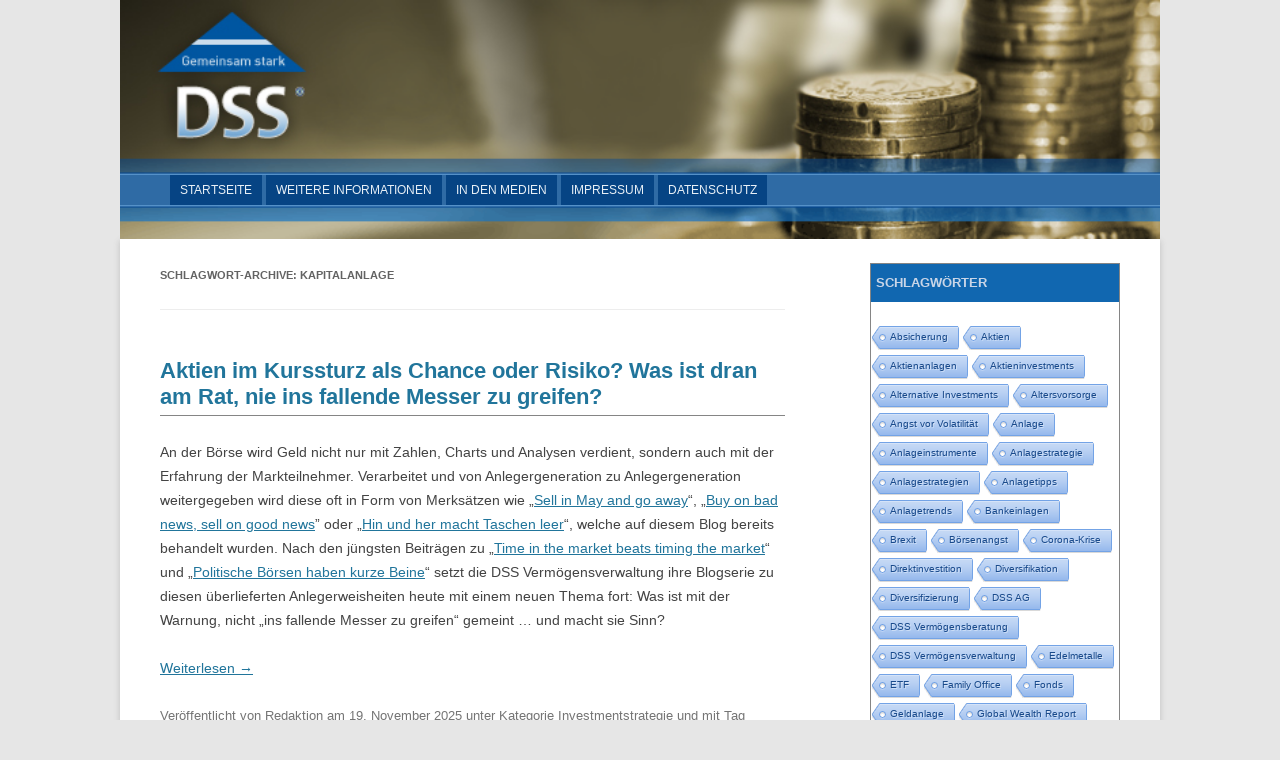

--- FILE ---
content_type: text/html; charset=UTF-8
request_url: https://www.dssvermoegensverwaltung.net/tag/kapitalanlage/
body_size: 13232
content:
<!DOCTYPE html>
<!--[if IE 7]>
<html class="ie ie7" lang="de">
<![endif]-->
<!--[if IE 8]>
<html class="ie ie8" lang="de">
<![endif]-->
<!--[if !(IE 7) & !(IE 8)]><!-->
<html lang="de">
<!--<![endif]-->
<head>
<meta charset="UTF-8" />
<meta name="viewport" content="width=device-width" />
<title>Kapitalanlage Archive - DSS Vermögensverwaltung AG</title>
<link rel="profile" href="http://gmpg.org/xfn/11" />
<link rel="pingback" href="https://www.dssvermoegensverwaltung.net/xmlrpc.php" />
<!--[if lt IE 9]>
<script src="https://www.dssvermoegensverwaltung.net/wp-content/themes/DSS_AG/js/html5.js" type="text/javascript"></script>
<![endif]-->
<meta name='robots' content='index, follow, max-image-preview:large, max-snippet:-1, max-video-preview:-1' />
<!-- Simple DNS Prefetch -->
<meta http-equiv="x-dns-prefetch-control" content="off">

	<!-- This site is optimized with the Yoast SEO plugin v26.8 - https://yoast.com/product/yoast-seo-wordpress/ -->
	<link rel="canonical" href="https://www.dssvermoegensverwaltung.net/tag/kapitalanlage/" />
	<link rel="next" href="https://www.dssvermoegensverwaltung.net/tag/kapitalanlage/page/2/" />
	<meta property="og:locale" content="de_DE" />
	<meta property="og:type" content="article" />
	<meta property="og:title" content="Kapitalanlage Archive - DSS Vermögensverwaltung AG" />
	<meta property="og:url" content="https://www.dssvermoegensverwaltung.net/tag/kapitalanlage/" />
	<meta property="og:site_name" content="DSS Vermögensverwaltung AG" />
	<meta name="twitter:card" content="summary_large_image" />
	<script type="application/ld+json" class="yoast-schema-graph">{"@context":"https://schema.org","@graph":[{"@type":"CollectionPage","@id":"https://www.dssvermoegensverwaltung.net/tag/kapitalanlage/","url":"https://www.dssvermoegensverwaltung.net/tag/kapitalanlage/","name":"Kapitalanlage Archive - DSS Vermögensverwaltung AG","isPartOf":{"@id":"https://www.dssvermoegensverwaltung.net/#website"},"breadcrumb":{"@id":"https://www.dssvermoegensverwaltung.net/tag/kapitalanlage/#breadcrumb"},"inLanguage":"de"},{"@type":"BreadcrumbList","@id":"https://www.dssvermoegensverwaltung.net/tag/kapitalanlage/#breadcrumb","itemListElement":[{"@type":"ListItem","position":1,"name":"Startseite","item":"https://www.dssvermoegensverwaltung.net/"},{"@type":"ListItem","position":2,"name":"Kapitalanlage"}]},{"@type":"WebSite","@id":"https://www.dssvermoegensverwaltung.net/#website","url":"https://www.dssvermoegensverwaltung.net/","name":"DSS Vermögensverwaltung AG","description":"Der Geldanlage-Blog","potentialAction":[{"@type":"SearchAction","target":{"@type":"EntryPoint","urlTemplate":"https://www.dssvermoegensverwaltung.net/?s={search_term_string}"},"query-input":{"@type":"PropertyValueSpecification","valueRequired":true,"valueName":"search_term_string"}}],"inLanguage":"de"}]}</script>
	<!-- / Yoast SEO plugin. -->


<link rel='dns-prefetch' href='//fonts.googleapis.com' />
<link rel="alternate" type="application/rss+xml" title="DSS Vermögensverwaltung AG &raquo; Feed" href="https://www.dssvermoegensverwaltung.net/feed/" />
<link rel="alternate" type="application/rss+xml" title="DSS Vermögensverwaltung AG &raquo; Kommentar-Feed" href="https://www.dssvermoegensverwaltung.net/comments/feed/" />
<link rel="alternate" type="application/rss+xml" title="DSS Vermögensverwaltung AG &raquo; Schlagwort-Feed zu Kapitalanlage" href="https://www.dssvermoegensverwaltung.net/tag/kapitalanlage/feed/" />
<style id='wp-img-auto-sizes-contain-inline-css' type='text/css'>
img:is([sizes=auto i],[sizes^="auto," i]){contain-intrinsic-size:3000px 1500px}
/*# sourceURL=wp-img-auto-sizes-contain-inline-css */
</style>
<style id='wp-emoji-styles-inline-css' type='text/css'>

	img.wp-smiley, img.emoji {
		display: inline !important;
		border: none !important;
		box-shadow: none !important;
		height: 1em !important;
		width: 1em !important;
		margin: 0 0.07em !important;
		vertical-align: -0.1em !important;
		background: none !important;
		padding: 0 !important;
	}
/*# sourceURL=wp-emoji-styles-inline-css */
</style>
<style id='wp-block-library-inline-css' type='text/css'>
:root{--wp-block-synced-color:#7a00df;--wp-block-synced-color--rgb:122,0,223;--wp-bound-block-color:var(--wp-block-synced-color);--wp-editor-canvas-background:#ddd;--wp-admin-theme-color:#007cba;--wp-admin-theme-color--rgb:0,124,186;--wp-admin-theme-color-darker-10:#006ba1;--wp-admin-theme-color-darker-10--rgb:0,107,160.5;--wp-admin-theme-color-darker-20:#005a87;--wp-admin-theme-color-darker-20--rgb:0,90,135;--wp-admin-border-width-focus:2px}@media (min-resolution:192dpi){:root{--wp-admin-border-width-focus:1.5px}}.wp-element-button{cursor:pointer}:root .has-very-light-gray-background-color{background-color:#eee}:root .has-very-dark-gray-background-color{background-color:#313131}:root .has-very-light-gray-color{color:#eee}:root .has-very-dark-gray-color{color:#313131}:root .has-vivid-green-cyan-to-vivid-cyan-blue-gradient-background{background:linear-gradient(135deg,#00d084,#0693e3)}:root .has-purple-crush-gradient-background{background:linear-gradient(135deg,#34e2e4,#4721fb 50%,#ab1dfe)}:root .has-hazy-dawn-gradient-background{background:linear-gradient(135deg,#faaca8,#dad0ec)}:root .has-subdued-olive-gradient-background{background:linear-gradient(135deg,#fafae1,#67a671)}:root .has-atomic-cream-gradient-background{background:linear-gradient(135deg,#fdd79a,#004a59)}:root .has-nightshade-gradient-background{background:linear-gradient(135deg,#330968,#31cdcf)}:root .has-midnight-gradient-background{background:linear-gradient(135deg,#020381,#2874fc)}:root{--wp--preset--font-size--normal:16px;--wp--preset--font-size--huge:42px}.has-regular-font-size{font-size:1em}.has-larger-font-size{font-size:2.625em}.has-normal-font-size{font-size:var(--wp--preset--font-size--normal)}.has-huge-font-size{font-size:var(--wp--preset--font-size--huge)}.has-text-align-center{text-align:center}.has-text-align-left{text-align:left}.has-text-align-right{text-align:right}.has-fit-text{white-space:nowrap!important}#end-resizable-editor-section{display:none}.aligncenter{clear:both}.items-justified-left{justify-content:flex-start}.items-justified-center{justify-content:center}.items-justified-right{justify-content:flex-end}.items-justified-space-between{justify-content:space-between}.screen-reader-text{border:0;clip-path:inset(50%);height:1px;margin:-1px;overflow:hidden;padding:0;position:absolute;width:1px;word-wrap:normal!important}.screen-reader-text:focus{background-color:#ddd;clip-path:none;color:#444;display:block;font-size:1em;height:auto;left:5px;line-height:normal;padding:15px 23px 14px;text-decoration:none;top:5px;width:auto;z-index:100000}html :where(.has-border-color){border-style:solid}html :where([style*=border-top-color]){border-top-style:solid}html :where([style*=border-right-color]){border-right-style:solid}html :where([style*=border-bottom-color]){border-bottom-style:solid}html :where([style*=border-left-color]){border-left-style:solid}html :where([style*=border-width]){border-style:solid}html :where([style*=border-top-width]){border-top-style:solid}html :where([style*=border-right-width]){border-right-style:solid}html :where([style*=border-bottom-width]){border-bottom-style:solid}html :where([style*=border-left-width]){border-left-style:solid}html :where(img[class*=wp-image-]){height:auto;max-width:100%}:where(figure){margin:0 0 1em}html :where(.is-position-sticky){--wp-admin--admin-bar--position-offset:var(--wp-admin--admin-bar--height,0px)}@media screen and (max-width:600px){html :where(.is-position-sticky){--wp-admin--admin-bar--position-offset:0px}}

/*# sourceURL=wp-block-library-inline-css */
</style><style id='wp-block-paragraph-inline-css' type='text/css'>
.is-small-text{font-size:.875em}.is-regular-text{font-size:1em}.is-large-text{font-size:2.25em}.is-larger-text{font-size:3em}.has-drop-cap:not(:focus):first-letter{float:left;font-size:8.4em;font-style:normal;font-weight:100;line-height:.68;margin:.05em .1em 0 0;text-transform:uppercase}body.rtl .has-drop-cap:not(:focus):first-letter{float:none;margin-left:.1em}p.has-drop-cap.has-background{overflow:hidden}:root :where(p.has-background){padding:1.25em 2.375em}:where(p.has-text-color:not(.has-link-color)) a{color:inherit}p.has-text-align-left[style*="writing-mode:vertical-lr"],p.has-text-align-right[style*="writing-mode:vertical-rl"]{rotate:180deg}
/*# sourceURL=https://www.dssvermoegensverwaltung.net/wp-includes/blocks/paragraph/style.min.css */
</style>
<style id='global-styles-inline-css' type='text/css'>
:root{--wp--preset--aspect-ratio--square: 1;--wp--preset--aspect-ratio--4-3: 4/3;--wp--preset--aspect-ratio--3-4: 3/4;--wp--preset--aspect-ratio--3-2: 3/2;--wp--preset--aspect-ratio--2-3: 2/3;--wp--preset--aspect-ratio--16-9: 16/9;--wp--preset--aspect-ratio--9-16: 9/16;--wp--preset--color--black: #000000;--wp--preset--color--cyan-bluish-gray: #abb8c3;--wp--preset--color--white: #ffffff;--wp--preset--color--pale-pink: #f78da7;--wp--preset--color--vivid-red: #cf2e2e;--wp--preset--color--luminous-vivid-orange: #ff6900;--wp--preset--color--luminous-vivid-amber: #fcb900;--wp--preset--color--light-green-cyan: #7bdcb5;--wp--preset--color--vivid-green-cyan: #00d084;--wp--preset--color--pale-cyan-blue: #8ed1fc;--wp--preset--color--vivid-cyan-blue: #0693e3;--wp--preset--color--vivid-purple: #9b51e0;--wp--preset--gradient--vivid-cyan-blue-to-vivid-purple: linear-gradient(135deg,rgb(6,147,227) 0%,rgb(155,81,224) 100%);--wp--preset--gradient--light-green-cyan-to-vivid-green-cyan: linear-gradient(135deg,rgb(122,220,180) 0%,rgb(0,208,130) 100%);--wp--preset--gradient--luminous-vivid-amber-to-luminous-vivid-orange: linear-gradient(135deg,rgb(252,185,0) 0%,rgb(255,105,0) 100%);--wp--preset--gradient--luminous-vivid-orange-to-vivid-red: linear-gradient(135deg,rgb(255,105,0) 0%,rgb(207,46,46) 100%);--wp--preset--gradient--very-light-gray-to-cyan-bluish-gray: linear-gradient(135deg,rgb(238,238,238) 0%,rgb(169,184,195) 100%);--wp--preset--gradient--cool-to-warm-spectrum: linear-gradient(135deg,rgb(74,234,220) 0%,rgb(151,120,209) 20%,rgb(207,42,186) 40%,rgb(238,44,130) 60%,rgb(251,105,98) 80%,rgb(254,248,76) 100%);--wp--preset--gradient--blush-light-purple: linear-gradient(135deg,rgb(255,206,236) 0%,rgb(152,150,240) 100%);--wp--preset--gradient--blush-bordeaux: linear-gradient(135deg,rgb(254,205,165) 0%,rgb(254,45,45) 50%,rgb(107,0,62) 100%);--wp--preset--gradient--luminous-dusk: linear-gradient(135deg,rgb(255,203,112) 0%,rgb(199,81,192) 50%,rgb(65,88,208) 100%);--wp--preset--gradient--pale-ocean: linear-gradient(135deg,rgb(255,245,203) 0%,rgb(182,227,212) 50%,rgb(51,167,181) 100%);--wp--preset--gradient--electric-grass: linear-gradient(135deg,rgb(202,248,128) 0%,rgb(113,206,126) 100%);--wp--preset--gradient--midnight: linear-gradient(135deg,rgb(2,3,129) 0%,rgb(40,116,252) 100%);--wp--preset--font-size--small: 13px;--wp--preset--font-size--medium: 20px;--wp--preset--font-size--large: 36px;--wp--preset--font-size--x-large: 42px;--wp--preset--spacing--20: 0.44rem;--wp--preset--spacing--30: 0.67rem;--wp--preset--spacing--40: 1rem;--wp--preset--spacing--50: 1.5rem;--wp--preset--spacing--60: 2.25rem;--wp--preset--spacing--70: 3.38rem;--wp--preset--spacing--80: 5.06rem;--wp--preset--shadow--natural: 6px 6px 9px rgba(0, 0, 0, 0.2);--wp--preset--shadow--deep: 12px 12px 50px rgba(0, 0, 0, 0.4);--wp--preset--shadow--sharp: 6px 6px 0px rgba(0, 0, 0, 0.2);--wp--preset--shadow--outlined: 6px 6px 0px -3px rgb(255, 255, 255), 6px 6px rgb(0, 0, 0);--wp--preset--shadow--crisp: 6px 6px 0px rgb(0, 0, 0);}:where(.is-layout-flex){gap: 0.5em;}:where(.is-layout-grid){gap: 0.5em;}body .is-layout-flex{display: flex;}.is-layout-flex{flex-wrap: wrap;align-items: center;}.is-layout-flex > :is(*, div){margin: 0;}body .is-layout-grid{display: grid;}.is-layout-grid > :is(*, div){margin: 0;}:where(.wp-block-columns.is-layout-flex){gap: 2em;}:where(.wp-block-columns.is-layout-grid){gap: 2em;}:where(.wp-block-post-template.is-layout-flex){gap: 1.25em;}:where(.wp-block-post-template.is-layout-grid){gap: 1.25em;}.has-black-color{color: var(--wp--preset--color--black) !important;}.has-cyan-bluish-gray-color{color: var(--wp--preset--color--cyan-bluish-gray) !important;}.has-white-color{color: var(--wp--preset--color--white) !important;}.has-pale-pink-color{color: var(--wp--preset--color--pale-pink) !important;}.has-vivid-red-color{color: var(--wp--preset--color--vivid-red) !important;}.has-luminous-vivid-orange-color{color: var(--wp--preset--color--luminous-vivid-orange) !important;}.has-luminous-vivid-amber-color{color: var(--wp--preset--color--luminous-vivid-amber) !important;}.has-light-green-cyan-color{color: var(--wp--preset--color--light-green-cyan) !important;}.has-vivid-green-cyan-color{color: var(--wp--preset--color--vivid-green-cyan) !important;}.has-pale-cyan-blue-color{color: var(--wp--preset--color--pale-cyan-blue) !important;}.has-vivid-cyan-blue-color{color: var(--wp--preset--color--vivid-cyan-blue) !important;}.has-vivid-purple-color{color: var(--wp--preset--color--vivid-purple) !important;}.has-black-background-color{background-color: var(--wp--preset--color--black) !important;}.has-cyan-bluish-gray-background-color{background-color: var(--wp--preset--color--cyan-bluish-gray) !important;}.has-white-background-color{background-color: var(--wp--preset--color--white) !important;}.has-pale-pink-background-color{background-color: var(--wp--preset--color--pale-pink) !important;}.has-vivid-red-background-color{background-color: var(--wp--preset--color--vivid-red) !important;}.has-luminous-vivid-orange-background-color{background-color: var(--wp--preset--color--luminous-vivid-orange) !important;}.has-luminous-vivid-amber-background-color{background-color: var(--wp--preset--color--luminous-vivid-amber) !important;}.has-light-green-cyan-background-color{background-color: var(--wp--preset--color--light-green-cyan) !important;}.has-vivid-green-cyan-background-color{background-color: var(--wp--preset--color--vivid-green-cyan) !important;}.has-pale-cyan-blue-background-color{background-color: var(--wp--preset--color--pale-cyan-blue) !important;}.has-vivid-cyan-blue-background-color{background-color: var(--wp--preset--color--vivid-cyan-blue) !important;}.has-vivid-purple-background-color{background-color: var(--wp--preset--color--vivid-purple) !important;}.has-black-border-color{border-color: var(--wp--preset--color--black) !important;}.has-cyan-bluish-gray-border-color{border-color: var(--wp--preset--color--cyan-bluish-gray) !important;}.has-white-border-color{border-color: var(--wp--preset--color--white) !important;}.has-pale-pink-border-color{border-color: var(--wp--preset--color--pale-pink) !important;}.has-vivid-red-border-color{border-color: var(--wp--preset--color--vivid-red) !important;}.has-luminous-vivid-orange-border-color{border-color: var(--wp--preset--color--luminous-vivid-orange) !important;}.has-luminous-vivid-amber-border-color{border-color: var(--wp--preset--color--luminous-vivid-amber) !important;}.has-light-green-cyan-border-color{border-color: var(--wp--preset--color--light-green-cyan) !important;}.has-vivid-green-cyan-border-color{border-color: var(--wp--preset--color--vivid-green-cyan) !important;}.has-pale-cyan-blue-border-color{border-color: var(--wp--preset--color--pale-cyan-blue) !important;}.has-vivid-cyan-blue-border-color{border-color: var(--wp--preset--color--vivid-cyan-blue) !important;}.has-vivid-purple-border-color{border-color: var(--wp--preset--color--vivid-purple) !important;}.has-vivid-cyan-blue-to-vivid-purple-gradient-background{background: var(--wp--preset--gradient--vivid-cyan-blue-to-vivid-purple) !important;}.has-light-green-cyan-to-vivid-green-cyan-gradient-background{background: var(--wp--preset--gradient--light-green-cyan-to-vivid-green-cyan) !important;}.has-luminous-vivid-amber-to-luminous-vivid-orange-gradient-background{background: var(--wp--preset--gradient--luminous-vivid-amber-to-luminous-vivid-orange) !important;}.has-luminous-vivid-orange-to-vivid-red-gradient-background{background: var(--wp--preset--gradient--luminous-vivid-orange-to-vivid-red) !important;}.has-very-light-gray-to-cyan-bluish-gray-gradient-background{background: var(--wp--preset--gradient--very-light-gray-to-cyan-bluish-gray) !important;}.has-cool-to-warm-spectrum-gradient-background{background: var(--wp--preset--gradient--cool-to-warm-spectrum) !important;}.has-blush-light-purple-gradient-background{background: var(--wp--preset--gradient--blush-light-purple) !important;}.has-blush-bordeaux-gradient-background{background: var(--wp--preset--gradient--blush-bordeaux) !important;}.has-luminous-dusk-gradient-background{background: var(--wp--preset--gradient--luminous-dusk) !important;}.has-pale-ocean-gradient-background{background: var(--wp--preset--gradient--pale-ocean) !important;}.has-electric-grass-gradient-background{background: var(--wp--preset--gradient--electric-grass) !important;}.has-midnight-gradient-background{background: var(--wp--preset--gradient--midnight) !important;}.has-small-font-size{font-size: var(--wp--preset--font-size--small) !important;}.has-medium-font-size{font-size: var(--wp--preset--font-size--medium) !important;}.has-large-font-size{font-size: var(--wp--preset--font-size--large) !important;}.has-x-large-font-size{font-size: var(--wp--preset--font-size--x-large) !important;}
/*# sourceURL=global-styles-inline-css */
</style>

<style id='classic-theme-styles-inline-css' type='text/css'>
/*! This file is auto-generated */
.wp-block-button__link{color:#fff;background-color:#32373c;border-radius:9999px;box-shadow:none;text-decoration:none;padding:calc(.667em + 2px) calc(1.333em + 2px);font-size:1.125em}.wp-block-file__button{background:#32373c;color:#fff;text-decoration:none}
/*# sourceURL=/wp-includes/css/classic-themes.min.css */
</style>
<link rel='stylesheet' id='bst-styles-css' href='https://www.dssvermoegensverwaltung.net/wp-content/plugins/bst-dsgvo-cookie/includes/css/style.css?ver=6.9' type='text/css' media='all' />
<link rel='stylesheet' id='bst-alert1-css-css' href='https://www.dssvermoegensverwaltung.net/wp-content/plugins/bst-dsgvo-cookie/includes/css/bst-mesage.css?ver=6.9' type='text/css' media='all' />
<link rel='stylesheet' id='bst-alert2-css-css' href='https://www.dssvermoegensverwaltung.net/wp-content/plugins/bst-dsgvo-cookie/includes/css/bst-mesage-flat-theme.css?ver=6.9' type='text/css' media='all' />
<link rel='stylesheet' id='cool-tag-cloud-css' href='https://www.dssvermoegensverwaltung.net/wp-content/plugins/cool-tag-cloud/inc/cool-tag-cloud.css?ver=2.25' type='text/css' media='all' />
<link rel='stylesheet' id='twentytwelve-fonts-css' href='https://fonts.googleapis.com/css?family=Open+Sans:400italic,700italic,400,700&#038;subset=latin,latin-ext' type='text/css' media='all' />
<link rel='stylesheet' id='twentytwelve-style-css' href='https://www.dssvermoegensverwaltung.net/wp-content/themes/DSS_AG/style.css?ver=6.9' type='text/css' media='all' />
<script type="text/javascript" src="https://www.dssvermoegensverwaltung.net/wp-includes/js/jquery/jquery.min.js?ver=3.7.1" id="jquery-core-js"></script>
<script type="text/javascript" src="https://www.dssvermoegensverwaltung.net/wp-includes/js/jquery/jquery-migrate.min.js?ver=3.4.1" id="jquery-migrate-js"></script>
<script type="text/javascript" src="https://www.dssvermoegensverwaltung.net/wp-content/plugins/sticky-menu-or-anything-on-scroll/assets/js/jq-sticky-anything.min.js?ver=2.1.1" id="stickyAnythingLib-js"></script>
<link rel="https://api.w.org/" href="https://www.dssvermoegensverwaltung.net/wp-json/" /><link rel="alternate" title="JSON" type="application/json" href="https://www.dssvermoegensverwaltung.net/wp-json/wp/v2/tags/59" /><link rel="EditURI" type="application/rsd+xml" title="RSD" href="https://www.dssvermoegensverwaltung.net/xmlrpc.php?rsd" />
<meta name="generator" content="WordPress 6.9" />
<link rel="icon" href="https://www.dssvermoegensverwaltung.net/wp-content/uploads/sites/6/2020/05/cropped-favicon-32x32-1-150x150.png" sizes="32x32" />
<link rel="icon" href="https://www.dssvermoegensverwaltung.net/wp-content/uploads/sites/6/2020/05/cropped-favicon-32x32-1-300x300.png" sizes="192x192" />
<link rel="apple-touch-icon" href="https://www.dssvermoegensverwaltung.net/wp-content/uploads/sites/6/2020/05/cropped-favicon-32x32-1-300x300.png" />
<meta name="msapplication-TileImage" content="https://www.dssvermoegensverwaltung.net/wp-content/uploads/sites/6/2020/05/cropped-favicon-32x32-1-300x300.png" />
</head>

<body class="archive tag tag-kapitalanlage tag-59 wp-theme-DSS_AG custom-font-enabled">

<div class="header_dss">

	<!-- Header Bild oben -->
		<div class="header_img">
			<img src="/wp-content/themes/DSS_AG/images/header-oben.png" alt="">
		</div>		
	<!-- Ende Header Bild oben -->

	<!-- Navigation oben -->
		<nav id="site-navigation" class="main-navigation" role="navigation">
			<button class="menu-toggle">Menü</button>
			<a class="assistive-text" href="#content" title="Zum Inhalt springen">Zum Inhalt springen</a>
			<div class="menu-menu-1-container"><ul id="menu-menu-1" class="nav-menu"><li id="menu-item-57" class="menu-item menu-item-type-custom menu-item-object-custom menu-item-home menu-item-57"><a href="https://www.dssvermoegensverwaltung.net">Startseite</a></li>
<li id="menu-item-46" class="menu-item menu-item-type-post_type menu-item-object-page menu-item-46"><a href="https://www.dssvermoegensverwaltung.net/weitere-informationen/">Weitere Informationen</a></li>
<li id="menu-item-230" class="menu-item menu-item-type-custom menu-item-object-custom menu-item-230"><a href="https://firmen.handelsblatt.com/dss-vermoegensverwaltung-1.html">In den Medien</a></li>
<li id="menu-item-15" class="menu-item menu-item-type-post_type menu-item-object-page menu-item-15"><a href="https://www.dssvermoegensverwaltung.net/impressum/">Impressum</a></li>
<li id="menu-item-33" class="menu-item menu-item-type-post_type menu-item-object-page menu-item-33"><a href="https://www.dssvermoegensverwaltung.net/datenschutz/">Datenschutz</a></li>
</ul></div>		</nav><!-- #site-navigation -->
	<!-- Ende Navigation oben -->

	<!-- Header Bild unten -->
		<div class="header_img">
			<img src="/wp-content/themes/DSS_AG/images/header_unten.gif">
		</div>			
	<!-- Ende Header Bild unten -->

</div><!-- End class "header_dss" -->

<div id="page" class="hfeed site">

	<div id="main" class="wrapper">
	<section id="primary" class="site-content">
		<div id="content" role="main">

					<header class="archive-header">
				<h1 class="archive-title">Schlagwort-Archive: <span>Kapitalanlage</span></h1>

						</header><!-- .archive-header -->

			
	<article id="post-402" class="post-402 post type-post status-publish format-standard hentry category-investmentstrategie tag-aktieninvestments tag-dss-vermoegensverwaltung tag-kapitalanlage">
				<header class="entry-header">
			
						<h1 class="entry-title">
				<a href="https://www.dssvermoegensverwaltung.net/2025/11/19/aktien-im-kurssturz-als-chance-oder-risiko-was-ist-dran-am-rat-nie-ins-fallende-messer-zu-greifen/" rel="bookmark">Aktien im Kurssturz als Chance oder Risiko? Was ist dran am Rat, nie ins fallende Messer zu greifen?</a>
			</h1>
								</header><!-- .entry-header -->

				<div class="entry-content">
			
<p>An der Börse wird Geld nicht nur mit Zahlen, Charts und Analysen verdient, sondern auch mit der Erfahrung der Markteilnehmer. Verarbeitet und von Anlegergeneration zu Anlegergeneration weitergegeben wird diese oft in Form von Merksätzen wie „<a href="https://www.dssvermoegensverwaltung.net/2023/06/28/alte-boersenweisheiten-und-ihr-wahrheitsgehalt-macht-die-regel-sell-in-may-and-go-away-heute-noch-sinn/" target="_blank" rel="noreferrer noopener">Sell in May and go away</a>“, „<a href="https://www.dssvermoegensverwaltung.net/2024/03/18/boersenweisheiten-und-ihr-wahrheitsgehalt-was-ist-dran-an-buy-on-bad-news-sell-on-good-news/" target="_blank" rel="noreferrer noopener">Buy on bad news, sell on good news</a>” oder „<a href="https://www.dssvermoegensverwaltung.net/2024/12/19/unsere-serie-zu-boersenweisheiten-macht-hin-und-her-tatsaechlich-die-taschen-leer/" target="_blank" rel="noreferrer noopener">Hin und her macht Taschen leer</a>“, welche auf diesem Blog bereits behandelt wurden. Nach den jüngsten Beiträgen zu „<a href="https://www.dssvermoegensverwaltung.net/2025/02/27/die-serie-der-dss-vermoegensverwaltung-was-ist-von-der-boersenweisheit-time-in-the-market-beats-timing-the-market-zu-halten/" target="_blank" rel="noreferrer noopener">Time in the market beats timing the market</a>“ und „<a href="https://www.dssvermoegensverwaltung.net/2025/07/29/serie-der-dss-vermoegensverwaltung-zu-anlegerweisheiten-haben-politische-boersen-tatsaechlich-kurze-beine/" target="_blank" rel="noreferrer noopener">Politische Börsen haben kurze Beine</a>“ setzt die DSS Vermögensverwaltung ihre Blogserie zu diesen überlieferten Anlegerweisheiten heute mit einem neuen Thema fort: Was ist mit der Warnung, nicht „ins fallende Messer zu greifen“ gemeint … und macht sie Sinn?</p>



 <a href="https://www.dssvermoegensverwaltung.net/2025/11/19/aktien-im-kurssturz-als-chance-oder-risiko-was-ist-dran-am-rat-nie-ins-fallende-messer-zu-greifen/#more-402" class="more-link">Weiterlesen <span class="meta-nav">&rarr;</span></a>					</div><!-- .entry-content -->
		
		<footer class="entry-meta">
			Ver&ouml;ffentlicht <span class="by-author"> von <span class="author vcard"><a class="url fn n" href="https://www.dssvermoegensverwaltung.net/author/omb-master/" title="Alle Beiträge von Redaktion anzeigen" rel="author">Redaktion</a></span></span> am <a href="https://www.dssvermoegensverwaltung.net/2025/11/19/aktien-im-kurssturz-als-chance-oder-risiko-was-ist-dran-am-rat-nie-ins-fallende-messer-zu-greifen/" title="14:54" rel="bookmark"><time class="entry-date" datetime="2025-11-19T14:54:13+01:00">19. November 2025</time></a> unter Kategorie <a href="https://www.dssvermoegensverwaltung.net/category/investmentstrategie/" rel="category tag">Investmentstrategie</a> und mit Tag <a href="https://www.dssvermoegensverwaltung.net/tag/aktieninvestments/" rel="tag">Aktieninvestments</a>, <a href="https://www.dssvermoegensverwaltung.net/tag/dss-vermoegensverwaltung/" rel="tag">DSS Vermögensverwaltung</a>, <a href="https://www.dssvermoegensverwaltung.net/tag/kapitalanlage/" rel="tag">Kapitalanlage</a> verschlagwortet.								</footer><!-- .entry-meta -->
	</article><!-- #post -->

	<article id="post-381" class="post-381 post type-post status-publish format-standard hentry category-investmentstrategie tag-aktien tag-dss-vermoegensverwaltung tag-kapitalanlage">
				<header class="entry-header">
			
						<h1 class="entry-title">
				<a href="https://www.dssvermoegensverwaltung.net/2025/06/25/warren-buffett-liebt-sie-doch-was-sind-burggraben-investments/" rel="bookmark">Warren Buffett liebt sie, doch was sind „Burggraben“-Investments?</a>
			</h1>
								</header><!-- .entry-header -->

				<div class="entry-content">
			
<p>Warren Buffett ist unter Anlegern weltweit eine Legende. Mit Berkshire Hathaway hat er eine in den 60er Jahren gekaufte Textilfirma in eine Investmentgesellschaft verwandelt, die heute zu den wertvollsten Unternehmen der Welt zählt. Die Anlagestrategie, mit der er sein Milliardenvermögen aufgebaut hat, basiert auf einer langfristigen Perspektive: Er investiert in aussichtsreiche, oft unterbewertete Unternehmen mit soliden Fundamentaldaten und hält seine Beteiligungen oft über Jahrzehnte, ohne sich vom kurzfristigen Marktgeschehen beeinflussen zu lassen. Der Erfolg seiner Herangehensweise hat ihm unter seinen zahlreichen Anhängern den Beinamen „das Orakel von Omaha“ eingebracht</p>



<p>Auch wenn Buffett kürzlich seinen Rückzug aus dem Tagesgeschäft bei Berkshire Hathaway angekündigt hat, bleibt der mittlerweile 94-Jährige ein Ausnahmeinvestor, an dessen Philosophie sich auch künftige Anleger noch lange orientieren werden. Eine wichtige Säule seines Investitionsansatzes sind Unternehmen, die ganz besondere Qualitäten mitbringen. Diesen möchte die DSS Vermögensverwaltung in diesem Beitrag auf den Grund gehen.</p>



 <a href="https://www.dssvermoegensverwaltung.net/2025/06/25/warren-buffett-liebt-sie-doch-was-sind-burggraben-investments/#more-381" class="more-link">Weiterlesen <span class="meta-nav">&rarr;</span></a>					</div><!-- .entry-content -->
		
		<footer class="entry-meta">
			Ver&ouml;ffentlicht <span class="by-author"> von <span class="author vcard"><a class="url fn n" href="https://www.dssvermoegensverwaltung.net/author/omb-master/" title="Alle Beiträge von Redaktion anzeigen" rel="author">Redaktion</a></span></span> am <a href="https://www.dssvermoegensverwaltung.net/2025/06/25/warren-buffett-liebt-sie-doch-was-sind-burggraben-investments/" title="11:12" rel="bookmark"><time class="entry-date" datetime="2025-06-25T11:12:18+02:00">25. Juni 2025</time></a> unter Kategorie <a href="https://www.dssvermoegensverwaltung.net/category/investmentstrategie/" rel="category tag">Investmentstrategie</a> und mit Tag <a href="https://www.dssvermoegensverwaltung.net/tag/aktien/" rel="tag">Aktien</a>, <a href="https://www.dssvermoegensverwaltung.net/tag/dss-vermoegensverwaltung/" rel="tag">DSS Vermögensverwaltung</a>, <a href="https://www.dssvermoegensverwaltung.net/tag/kapitalanlage/" rel="tag">Kapitalanlage</a> verschlagwortet.								</footer><!-- .entry-meta -->
	</article><!-- #post -->

	<article id="post-378" class="post-378 post type-post status-publish format-standard hentry category-umfragen-und-studien tag-anlagestrategie tag-dss-vermoegensverwaltung tag-kapitalanlage tag-sicherheit">
				<header class="entry-header">
			
						<h1 class="entry-title">
				<a href="https://www.dssvermoegensverwaltung.net/2025/06/11/risikobereitschaft-der-deutschen-bei-der-geldanlage-gesunken/" rel="bookmark">Risikobereitschaft der Deutschen bei der Geldanlage gesunken</a>
			</h1>
								</header><!-- .entry-header -->

				<div class="entry-content">
			
<p>„Wer nicht wagt, der nicht gewinnt“ … Schon der Volksmund weiß, dass es für die Aussicht auf Erfolg in der Regel notwendig ist, ein gewisses Risiko einzugehen. Dies gilt im privaten Umfeld ebenso wie im Berufsleben – und trifft auch auf einen Bereich zu, in dem gerade die Deutschen traditionell als eher zurückhaltend gelten: die Geldanlage. Die DSS Vermögensverwaltung stellt eine Studie des Bundesverbands deutscher Banken vor, die zeigt, dass die Menschen hierzulande in Sachen Investment zuletzt sogar noch ein wenig vorsichtiger geworden sind.</p>



 <a href="https://www.dssvermoegensverwaltung.net/2025/06/11/risikobereitschaft-der-deutschen-bei-der-geldanlage-gesunken/#more-378" class="more-link">Weiterlesen <span class="meta-nav">&rarr;</span></a>					</div><!-- .entry-content -->
		
		<footer class="entry-meta">
			Ver&ouml;ffentlicht <span class="by-author"> von <span class="author vcard"><a class="url fn n" href="https://www.dssvermoegensverwaltung.net/author/omb-master/" title="Alle Beiträge von Redaktion anzeigen" rel="author">Redaktion</a></span></span> am <a href="https://www.dssvermoegensverwaltung.net/2025/06/11/risikobereitschaft-der-deutschen-bei-der-geldanlage-gesunken/" title="8:54" rel="bookmark"><time class="entry-date" datetime="2025-06-11T08:54:33+02:00">11. Juni 2025</time></a> unter Kategorie <a href="https://www.dssvermoegensverwaltung.net/category/umfragen-und-studien/" rel="category tag">Umfragen und Studien</a> und mit Tag <a href="https://www.dssvermoegensverwaltung.net/tag/anlagestrategie/" rel="tag">Anlagestrategie</a>, <a href="https://www.dssvermoegensverwaltung.net/tag/dss-vermoegensverwaltung/" rel="tag">DSS Vermögensverwaltung</a>, <a href="https://www.dssvermoegensverwaltung.net/tag/kapitalanlage/" rel="tag">Kapitalanlage</a>, <a href="https://www.dssvermoegensverwaltung.net/tag/sicherheit/" rel="tag">Sicherheit</a> verschlagwortet.								</footer><!-- .entry-meta -->
	</article><!-- #post -->

	<article id="post-370" class="post-370 post type-post status-publish format-standard hentry category-rohstoffinvestments tag-dss-vermoegensverwaltung tag-edelmetalle tag-goldperformance tag-kapitalanlage">
				<header class="entry-header">
			
						<h1 class="entry-title">
				<a href="https://www.dssvermoegensverwaltung.net/2025/03/12/gold-schlug-2024-dank-seiner-rasanten-rekordjagd-die-aktienmaerkte-trend-koennte-sich-auch-2025-fortsetzen/" rel="bookmark">Gold schlug 2024 dank seiner rasanten Rekordjagd die Aktienmärkte – Trend könnte sich auch 2025 fortsetzen</a>
			</h1>
								</header><!-- .entry-header -->

				<div class="entry-content">
			
<p>Gold gilt insbesondere sicherheitsbewussten Anlegern grundsätzlich immer als ein wichtiger Investmentbaustein im Portfolio. Zuletzt hat das gelbe Edelmetall jedoch auch renditeorientierten Anlegern viel Freude bereitet. Im vergangenen Jahr konnte Gold mit seiner Performance sogar die globalen Aktienmärkte abhängen. Und für das laufende Jahr erwarten viele Experten ebenfalls glänzende Aussichten. Die DSS Vermögensverwaltung schaut in dieser Woche auf die jüngste Entwicklung und die Prognosen für Goldanlagen.</p>



 <a href="https://www.dssvermoegensverwaltung.net/2025/03/12/gold-schlug-2024-dank-seiner-rasanten-rekordjagd-die-aktienmaerkte-trend-koennte-sich-auch-2025-fortsetzen/#more-370" class="more-link">Weiterlesen <span class="meta-nav">&rarr;</span></a>					</div><!-- .entry-content -->
		
		<footer class="entry-meta">
			Ver&ouml;ffentlicht <span class="by-author"> von <span class="author vcard"><a class="url fn n" href="https://www.dssvermoegensverwaltung.net/author/omb-master/" title="Alle Beiträge von Redaktion anzeigen" rel="author">Redaktion</a></span></span> am <a href="https://www.dssvermoegensverwaltung.net/2025/03/12/gold-schlug-2024-dank-seiner-rasanten-rekordjagd-die-aktienmaerkte-trend-koennte-sich-auch-2025-fortsetzen/" title="11:09" rel="bookmark"><time class="entry-date" datetime="2025-03-12T11:09:22+01:00">12. März 2025</time></a> unter Kategorie <a href="https://www.dssvermoegensverwaltung.net/category/rohstoffinvestments/" rel="category tag">Rohstoffinvestments</a> und mit Tag <a href="https://www.dssvermoegensverwaltung.net/tag/dss-vermoegensverwaltung/" rel="tag">DSS Vermögensverwaltung</a>, <a href="https://www.dssvermoegensverwaltung.net/tag/edelmetalle/" rel="tag">Edelmetalle</a>, <a href="https://www.dssvermoegensverwaltung.net/tag/goldperformance/" rel="tag">Goldperformance</a>, <a href="https://www.dssvermoegensverwaltung.net/tag/kapitalanlage/" rel="tag">Kapitalanlage</a> verschlagwortet.								</footer><!-- .entry-meta -->
	</article><!-- #post -->

	<article id="post-366" class="post-366 post type-post status-publish format-standard hentry category-investmentstrategie tag-aktieninvestments tag-dss-vermoegensberatung tag-kapitalanlage">
				<header class="entry-header">
			
						<h1 class="entry-title">
				<a href="https://www.dssvermoegensverwaltung.net/2025/02/27/die-serie-der-dss-vermoegensverwaltung-was-ist-von-der-boersenweisheit-time-in-the-market-beats-timing-the-market-zu-halten/" rel="bookmark">Die Serie der DSS Vermögensverwaltung: Was ist von der Börsenweisheit „Time in the market beats timing the market“ zu halten?</a>
			</h1>
								</header><!-- .entry-header -->

				<div class="entry-content">
			
<p>Merksprüche sind dazu gedacht, Erfahrungen und Ratschläge in leicht erinnerbarer Form festzuhalten und weiterzugeben. Bei diesen kann es sich um grundsätzliche Lebensweisheiten oder Allgemeinwissen handeln oder, wie bei den Bauernregeln, um Hinweise für eine bestimmte Branche, in diesem Fall die Landwirtschaft. Um Letzteres geht es auch bei Börsenweisheiten – auch hier gibt es Tipps und Erfahrungswerte für einen gewissen Tätigkeitsbereich, in diesem Fall nur nicht für die Agrarwirtschaft, sondern für das Finanzwesen. Die DSS Vermögensverwaltung hat über die vergangenen Monate bereits einige der gängigsten vorgestellt – so wurden auf diesem Blog beispielsweise schon die Börsenregeln „<a href="https://www.dssvermoegensverwaltung.net/2023/06/28/alte-boersenweisheiten-und-ihr-wahrheitsgehalt-macht-die-regel-sell-in-may-and-go-away-heute-noch-sinn/" target="_blank" rel="noreferrer noopener">Sell in May and go away</a>“, „<a href="https://www.dssvermoegensverwaltung.net/2024/03/18/boersenweisheiten-und-ihr-wahrheitsgehalt-was-ist-dran-an-buy-on-bad-news-sell-on-good-news/" target="_blank" rel="noreferrer noopener">Buy on bad news, sell on good news</a>” und „<a href="https://www.dssvermoegensverwaltung.net/2024/12/19/unsere-serie-zu-boersenweisheiten-macht-hin-und-her-tatsaechlich-die-taschen-leer/" target="_blank" rel="noreferrer noopener">Hin und her macht Taschen leer</a>“ thematisiert. In dieser Woche steht ein weiterer Merksatz aus der Finanzwelt auf dem Programm: Diesmal geht es um den Spruch „Time in the market beats timing the market“.</p>



 <a href="https://www.dssvermoegensverwaltung.net/2025/02/27/die-serie-der-dss-vermoegensverwaltung-was-ist-von-der-boersenweisheit-time-in-the-market-beats-timing-the-market-zu-halten/#more-366" class="more-link">Weiterlesen <span class="meta-nav">&rarr;</span></a>					</div><!-- .entry-content -->
		
		<footer class="entry-meta">
			Ver&ouml;ffentlicht <span class="by-author"> von <span class="author vcard"><a class="url fn n" href="https://www.dssvermoegensverwaltung.net/author/omb-master/" title="Alle Beiträge von Redaktion anzeigen" rel="author">Redaktion</a></span></span> am <a href="https://www.dssvermoegensverwaltung.net/2025/02/27/die-serie-der-dss-vermoegensverwaltung-was-ist-von-der-boersenweisheit-time-in-the-market-beats-timing-the-market-zu-halten/" title="8:32" rel="bookmark"><time class="entry-date" datetime="2025-02-27T08:32:19+01:00">27. Februar 2025</time></a> unter Kategorie <a href="https://www.dssvermoegensverwaltung.net/category/investmentstrategie/" rel="category tag">Investmentstrategie</a> und mit Tag <a href="https://www.dssvermoegensverwaltung.net/tag/aktieninvestments/" rel="tag">Aktieninvestments</a>, <a href="https://www.dssvermoegensverwaltung.net/tag/dss-vermoegensberatung/" rel="tag">DSS Vermögensberatung</a>, <a href="https://www.dssvermoegensverwaltung.net/tag/kapitalanlage/" rel="tag">Kapitalanlage</a> verschlagwortet.								</footer><!-- .entry-meta -->
	</article><!-- #post -->

	<article id="post-359" class="post-359 post type-post status-publish format-standard hentry category-investmentstrategie tag-aktienanlagen tag-dss-vermoegensverwaltung tag-kapitalanlage">
				<header class="entry-header">
			
						<h1 class="entry-title">
				<a href="https://www.dssvermoegensverwaltung.net/2024/12/19/unsere-serie-zu-boersenweisheiten-macht-hin-und-her-tatsaechlich-die-taschen-leer/" rel="bookmark">Unsere Serie zu Börsenweisheiten: Macht hin und her tatsächlich die Taschen leer?</a>
			</h1>
								</header><!-- .entry-header -->

				<div class="entry-content">
			
<p>Hilfreiche Hinweise für erfolgreiches Handeln sind in vielen Bereichen beliebt. In kaum einer anderen Branche gibt es jedoch ähnlich viele überlieferte Weisheiten wie in der Finanzwelt. Die DSS Vermögensverwaltung stellt einige der bekanntesten in lockerer Serie vor – so wurden auf diesem Blog in den vergangenen Monaten bereits Inhalt und Nutzen der Börsenregeln „<a href="https://www.dssvermoegensverwaltung.net/2023/06/28/alte-boersenweisheiten-und-ihr-wahrheitsgehalt-macht-die-regel-sell-in-may-and-go-away-heute-noch-sinn/" target="_blank" rel="noreferrer noopener">Sell in May and go away</a>“ und „<a href="https://www.dssvermoegensverwaltung.net/2024/03/18/boersenweisheiten-und-ihr-wahrheitsgehalt-was-ist-dran-an-buy-on-bad-news-sell-on-good-news/" target="_blank" rel="noreferrer noopener">Buy on bad news, sell on good news</a>” erläutert. In dieser Woche soll es um einen weiteren interessanten Merkspruch gehen: „Hin und her macht Taschen leer“.</p>



 <a href="https://www.dssvermoegensverwaltung.net/2024/12/19/unsere-serie-zu-boersenweisheiten-macht-hin-und-her-tatsaechlich-die-taschen-leer/#more-359" class="more-link">Weiterlesen <span class="meta-nav">&rarr;</span></a>					</div><!-- .entry-content -->
		
		<footer class="entry-meta">
			Ver&ouml;ffentlicht <span class="by-author"> von <span class="author vcard"><a class="url fn n" href="https://www.dssvermoegensverwaltung.net/author/omb-master/" title="Alle Beiträge von Redaktion anzeigen" rel="author">Redaktion</a></span></span> am <a href="https://www.dssvermoegensverwaltung.net/2024/12/19/unsere-serie-zu-boersenweisheiten-macht-hin-und-her-tatsaechlich-die-taschen-leer/" title="8:43" rel="bookmark"><time class="entry-date" datetime="2024-12-19T08:43:58+01:00">19. Dezember 2024</time></a> unter Kategorie <a href="https://www.dssvermoegensverwaltung.net/category/investmentstrategie/" rel="category tag">Investmentstrategie</a> und mit Tag <a href="https://www.dssvermoegensverwaltung.net/tag/aktienanlagen/" rel="tag">Aktienanlagen</a>, <a href="https://www.dssvermoegensverwaltung.net/tag/dss-vermoegensverwaltung/" rel="tag">DSS Vermögensverwaltung</a>, <a href="https://www.dssvermoegensverwaltung.net/tag/kapitalanlage/" rel="tag">Kapitalanlage</a> verschlagwortet.								</footer><!-- .entry-meta -->
	</article><!-- #post -->

	<article id="post-339" class="post-339 post type-post status-publish format-standard hentry category-investmentstrategie tag-aktieninvestments tag-kapitalanlage tag-timing-strategien">
				<header class="entry-header">
			
						<h1 class="entry-title">
				<a href="https://www.dssvermoegensverwaltung.net/2024/03/18/boersenweisheiten-und-ihr-wahrheitsgehalt-was-ist-dran-an-buy-on-bad-news-sell-on-good-news/" rel="bookmark">Börsenweisheiten und ihr Wahrheitsgehalt: Was ist dran an „Buy on bad news, sell on good news”?</a>
			</h1>
								</header><!-- .entry-header -->

				<div class="entry-content">
			<p>Nicht nur Landwirte halten auf Erfahrung basierende Gesetzmäßigkeiten bezüglich des Wetters gern in Form von Bauernregeln fest, auch Börsianer setzen im Hinblick auf Grundregeln des Finanzparketts gern auf überlieferte Weisheiten. Doch treffen die Empfehlungen und Leitsätze auch im heutigen Finanzumfeld zu? Nachdem die DSS Vermögenverwaltung vor einigen Monaten bereits die Regel „<a href="https://www.dssvermoegensverwaltung.net/alte-boersenweisheiten-und-ihr-wahrheitsgehalt-macht-die-regel-sell-in-may-and-go-away-heute-noch-sinn/">Sell in May and go away</a>“ unter die Lupe genommen hat, ist der dieswöchige Beitrag dem Wahrheitsgehalt einer anderen Börsenweisheit gewidmet: Was ist dran an dem Ratschlag „Buy on bad news, sell on good news”?</p>
<p> <a href="https://www.dssvermoegensverwaltung.net/2024/03/18/boersenweisheiten-und-ihr-wahrheitsgehalt-was-ist-dran-an-buy-on-bad-news-sell-on-good-news/#more-339" class="more-link">Weiterlesen <span class="meta-nav">&rarr;</span></a></p>
					</div><!-- .entry-content -->
		
		<footer class="entry-meta">
			Ver&ouml;ffentlicht <span class="by-author"> von <span class="author vcard"><a class="url fn n" href="https://www.dssvermoegensverwaltung.net/author/dss-admin/" title="Alle Beiträge von dss-admin anzeigen" rel="author">dss-admin</a></span></span> am <a href="https://www.dssvermoegensverwaltung.net/2024/03/18/boersenweisheiten-und-ihr-wahrheitsgehalt-was-ist-dran-an-buy-on-bad-news-sell-on-good-news/" title="16:25" rel="bookmark"><time class="entry-date" datetime="2024-03-18T16:25:40+01:00">18. März 2024</time></a> unter Kategorie <a href="https://www.dssvermoegensverwaltung.net/category/investmentstrategie/" rel="category tag">Investmentstrategie</a> und mit Tag <a href="https://www.dssvermoegensverwaltung.net/tag/aktieninvestments/" rel="tag">Aktieninvestments</a>, <a href="https://www.dssvermoegensverwaltung.net/tag/kapitalanlage/" rel="tag">Kapitalanlage</a>, <a href="https://www.dssvermoegensverwaltung.net/tag/timing-strategien/" rel="tag">Timing-Strategien</a> verschlagwortet.								</footer><!-- .entry-meta -->
	</article><!-- #post -->

	<article id="post-315" class="post-315 post type-post status-publish format-standard hentry category-investmentstrategie tag-aktieninvestments tag-kapitalanlage tag-timing-strategien">
				<header class="entry-header">
			
						<h1 class="entry-title">
				<a href="https://www.dssvermoegensverwaltung.net/2023/06/28/alte-boersenweisheiten-und-ihr-wahrheitsgehalt-macht-die-regel-sell-in-may-and-go-away-heute-noch-sinn/" rel="bookmark">Alte Börsenweisheiten und ihr Wahrheitsgehalt: Macht die Regel „Sell in May and go away“ heute noch Sinn?</a>
			</h1>
								</header><!-- .entry-header -->

				<div class="entry-content">
			<p>Volksweisheiten wie Sprichwörter oder Bauernregeln werden in der Regel zu „Weisheiten“, weil sie zumindest einen Funken Wahrheit beinhalten. Dasselbe gilt für gewöhnlich für Börsenweisheiten – auch hier bauen die oft über viele Jahre überlieferten Merksprüche und Regeln auf langjährigen Beobachtungen des Börsengeschehens auf. In dieser Woche sieht sich die DSS Vermögensverwaltung die alte Börsenweisheit „Sell in May and go away“ an und schaut, ob ihre Anwendung heute noch sinnvoll und hilfreich ist.</p>
<p> <a href="https://www.dssvermoegensverwaltung.net/2023/06/28/alte-boersenweisheiten-und-ihr-wahrheitsgehalt-macht-die-regel-sell-in-may-and-go-away-heute-noch-sinn/#more-315" class="more-link">Weiterlesen <span class="meta-nav">&rarr;</span></a></p>
					</div><!-- .entry-content -->
		
		<footer class="entry-meta">
			Ver&ouml;ffentlicht <span class="by-author"> von <span class="author vcard"><a class="url fn n" href="https://www.dssvermoegensverwaltung.net/author/dss-admin/" title="Alle Beiträge von dss-admin anzeigen" rel="author">dss-admin</a></span></span> am <a href="https://www.dssvermoegensverwaltung.net/2023/06/28/alte-boersenweisheiten-und-ihr-wahrheitsgehalt-macht-die-regel-sell-in-may-and-go-away-heute-noch-sinn/" title="13:45" rel="bookmark"><time class="entry-date" datetime="2023-06-28T13:45:47+02:00">28. Juni 2023</time></a> unter Kategorie <a href="https://www.dssvermoegensverwaltung.net/category/investmentstrategie/" rel="category tag">Investmentstrategie</a> und mit Tag <a href="https://www.dssvermoegensverwaltung.net/tag/aktieninvestments/" rel="tag">Aktieninvestments</a>, <a href="https://www.dssvermoegensverwaltung.net/tag/kapitalanlage/" rel="tag">Kapitalanlage</a>, <a href="https://www.dssvermoegensverwaltung.net/tag/timing-strategien/" rel="tag">Timing-Strategien</a> verschlagwortet.								</footer><!-- .entry-meta -->
	</article><!-- #post -->

	<article id="post-282" class="post-282 post type-post status-publish format-standard hentry category-immobilieninvestment tag-immobilienmarkt tag-immobilienpreise tag-inflation tag-kapitalanlage tag-zinstief">
				<header class="entry-header">
			
						<h1 class="entry-title">
				<a href="https://www.dssvermoegensverwaltung.net/2022/02/08/aussichten-fuer-den-immobilienmarkt-2022-anlageimmobilien-weiter-stark-gefragt/" rel="bookmark">Aussichten für den Immobilienmarkt 2022: Anlageimmobilien weiter stark gefragt</a>
			</h1>
								</header><!-- .entry-header -->

				<div class="entry-content">
			<p>Anleger, die auf Immobilien gesetzt hatten, lagen in der jüngsten Vergangenheit mit ihrem Investment in der Regel goldrichtig. Denn die Preise für Wohnimmobilien sind zuletzt schneller denn je in die Höhe geschossen: Dem Häuserpreisindex des Statistischen Bundesamtes zufolge lagen die Kaufpreise für Wohnungen sowie Ein- und Zweifamilienhäuser im dritten Quartal 2021 im Schnitt um 12 Prozent über denen des Vorjahreszeitraums – der stärkste Anstieg seit Beginn der aktuellen Statistik. Damit brachen die Wohnimmobilienpreise einen Rekord, der erst im Quartal zuvor mit einem Plus von 10,8 Prozent aufgestellt wurde. Allein gegenüber diesem Vorquartal haben sich Wohnimmobilien im dritten Quartal um 4,2 Prozent verteuert.</p>
<p> <a href="https://www.dssvermoegensverwaltung.net/2022/02/08/aussichten-fuer-den-immobilienmarkt-2022-anlageimmobilien-weiter-stark-gefragt/#more-282" class="more-link">Weiterlesen <span class="meta-nav">&rarr;</span></a></p>
					</div><!-- .entry-content -->
		
		<footer class="entry-meta">
			Ver&ouml;ffentlicht <span class="by-author"> von <span class="author vcard"><a class="url fn n" href="https://www.dssvermoegensverwaltung.net/author/dss-admin/" title="Alle Beiträge von dss-admin anzeigen" rel="author">dss-admin</a></span></span> am <a href="https://www.dssvermoegensverwaltung.net/2022/02/08/aussichten-fuer-den-immobilienmarkt-2022-anlageimmobilien-weiter-stark-gefragt/" title="13:55" rel="bookmark"><time class="entry-date" datetime="2022-02-08T13:55:01+01:00">8. Februar 2022</time></a> unter Kategorie <a href="https://www.dssvermoegensverwaltung.net/category/immobilieninvestment/" rel="category tag">Immobilieninvestment</a> und mit Tag <a href="https://www.dssvermoegensverwaltung.net/tag/immobilienmarkt/" rel="tag">Immobilienmarkt</a>, <a href="https://www.dssvermoegensverwaltung.net/tag/immobilienpreise/" rel="tag">Immobilienpreise</a>, <a href="https://www.dssvermoegensverwaltung.net/tag/inflation/" rel="tag">Inflation</a>, <a href="https://www.dssvermoegensverwaltung.net/tag/kapitalanlage/" rel="tag">Kapitalanlage</a>, <a href="https://www.dssvermoegensverwaltung.net/tag/zinstief/" rel="tag">Zinstief</a> verschlagwortet.								</footer><!-- .entry-meta -->
	</article><!-- #post -->

	<article id="post-242" class="post-242 post type-post status-publish format-standard hentry category-immobilieninvestment tag-diversifizierung tag-etf tag-immobilienfonds tag-kapitalanlage tag-vermoegensaufbau">
				<header class="entry-header">
			
						<h1 class="entry-title">
				<a href="https://www.dssvermoegensverwaltung.net/2020/12/03/immobilien-als-geldanlage-wann-ist-ein-investment-in-fonds-die-bessere-alternative-zum-direktinvestment/" rel="bookmark">Immobilien als Geldanlage: Wann ist ein Investment in Fonds die bessere Alternative zum Direktinvestment?</a>
			</h1>
								</header><!-- .entry-header -->

				<div class="entry-content">
			<p>Immobilien erfreuen sich derzeit bei Anlegern enormer Beliebtheit. Sie überzeugen mit Attributen wie Sicherheit und Wertbeständigkeit und sind nicht zuletzt aus diesem Grund auch unter dem Namen „Betongold“ bekannt. Nun mag bei einem Anlageobjekt von einem derart hohen Wert wie einer Immobilie so mancher Kleinanleger desillusioniert abwinken, weil er nicht in der Lage ist, Kapital im fünf- oder sechsstelligen Bereich für den Erwerb einer Immobilie aufzubringen. Doch ist das Direktinvestment in Form eines Objektkaufes längst nicht die einzige Möglichkeit, Kapital in den Sachwert „Betongold“ anzulegen. Die DSS Vermögensverwaltung zur alternativen Investmentvariante auch für Kleinanleger und Sparer: Immobilienfonds und -ETFs.</p>
<p> <a href="https://www.dssvermoegensverwaltung.net/2020/12/03/immobilien-als-geldanlage-wann-ist-ein-investment-in-fonds-die-bessere-alternative-zum-direktinvestment/#more-242" class="more-link">Weiterlesen <span class="meta-nav">&rarr;</span></a></p>
					</div><!-- .entry-content -->
		
		<footer class="entry-meta">
			Ver&ouml;ffentlicht <span class="by-author"> von <span class="author vcard"><a class="url fn n" href="https://www.dssvermoegensverwaltung.net/author/dss-admin/" title="Alle Beiträge von dss-admin anzeigen" rel="author">dss-admin</a></span></span> am <a href="https://www.dssvermoegensverwaltung.net/2020/12/03/immobilien-als-geldanlage-wann-ist-ein-investment-in-fonds-die-bessere-alternative-zum-direktinvestment/" title="9:05" rel="bookmark"><time class="entry-date" datetime="2020-12-03T09:05:42+01:00">3. Dezember 2020</time></a> unter Kategorie <a href="https://www.dssvermoegensverwaltung.net/category/immobilieninvestment/" rel="category tag">Immobilieninvestment</a> und mit Tag <a href="https://www.dssvermoegensverwaltung.net/tag/diversifizierung/" rel="tag">Diversifizierung</a>, <a href="https://www.dssvermoegensverwaltung.net/tag/etf/" rel="tag">ETF</a>, <a href="https://www.dssvermoegensverwaltung.net/tag/immobilienfonds/" rel="tag">Immobilienfonds</a>, <a href="https://www.dssvermoegensverwaltung.net/tag/kapitalanlage/" rel="tag">Kapitalanlage</a>, <a href="https://www.dssvermoegensverwaltung.net/tag/vermoegensaufbau/" rel="tag">Vermögensaufbau</a> verschlagwortet.								</footer><!-- .entry-meta -->
	</article><!-- #post -->
		<nav id="nav-below" class="navigation" role="navigation">
			<h3 class="assistive-text">Beitragsnavigation</h3>
			<div class="nav-previous"><a href="https://www.dssvermoegensverwaltung.net/tag/kapitalanlage/page/2/" ><span class="meta-nav">&larr;</span> Ältere Beiträge</a></div>
			<div class="nav-next"></div>
		</nav><!-- #nav-below .navigation -->
	
		
		</div><!-- #content -->
	</section><!-- #primary -->


			<div id="secondary" class="widget-area" role="complementary">
			<aside id="cool_tag_cloud-2" class="widget widget_cool_tag_cloud"><h3 class="widget-title">Schlagwörter</h3><div class="cool-tag-cloud"><div class="ctcblue"><div class="ctcleft"><div class="arial" style="text-transform:none!important;"><a href="https://www.dssvermoegensverwaltung.net/tag/absicherung/" class="tag-cloud-link tag-link-8 tag-link-position-1" style="font-size: 10px;">Absicherung</a><a href="https://www.dssvermoegensverwaltung.net/tag/aktien/" class="tag-cloud-link tag-link-9 tag-link-position-2" style="font-size: 10px;">Aktien</a><a href="https://www.dssvermoegensverwaltung.net/tag/aktienanlagen/" class="tag-cloud-link tag-link-10 tag-link-position-3" style="font-size: 10px;">Aktienanlagen</a><a href="https://www.dssvermoegensverwaltung.net/tag/aktieninvestments/" class="tag-cloud-link tag-link-11 tag-link-position-4" style="font-size: 10px;">Aktieninvestments</a><a href="https://www.dssvermoegensverwaltung.net/tag/alternative-investments/" class="tag-cloud-link tag-link-12 tag-link-position-5" style="font-size: 10px;">Alternative Investments</a><a href="https://www.dssvermoegensverwaltung.net/tag/altersvorsorge/" class="tag-cloud-link tag-link-13 tag-link-position-6" style="font-size: 10px;">Altersvorsorge</a><a href="https://www.dssvermoegensverwaltung.net/tag/angst-vor-volatilitaet/" class="tag-cloud-link tag-link-14 tag-link-position-7" style="font-size: 10px;">Angst vor Volatilität</a><a href="https://www.dssvermoegensverwaltung.net/tag/anlage/" class="tag-cloud-link tag-link-15 tag-link-position-8" style="font-size: 10px;">Anlage</a><a href="https://www.dssvermoegensverwaltung.net/tag/anlageinstrumente/" class="tag-cloud-link tag-link-16 tag-link-position-9" style="font-size: 10px;">Anlageinstrumente</a><a href="https://www.dssvermoegensverwaltung.net/tag/anlagestrategie/" class="tag-cloud-link tag-link-17 tag-link-position-10" style="font-size: 10px;">Anlagestrategie</a><a href="https://www.dssvermoegensverwaltung.net/tag/anlagestrategien/" class="tag-cloud-link tag-link-18 tag-link-position-11" style="font-size: 10px;">Anlagestrategien</a><a href="https://www.dssvermoegensverwaltung.net/tag/anlagetipps/" class="tag-cloud-link tag-link-19 tag-link-position-12" style="font-size: 10px;">Anlagetipps</a><a href="https://www.dssvermoegensverwaltung.net/tag/anlagetrends/" class="tag-cloud-link tag-link-20 tag-link-position-13" style="font-size: 10px;">Anlagetrends</a><a href="https://www.dssvermoegensverwaltung.net/tag/bankeinlagen/" class="tag-cloud-link tag-link-22 tag-link-position-14" style="font-size: 10px;">Bankeinlagen</a><a href="https://www.dssvermoegensverwaltung.net/tag/brexit/" class="tag-cloud-link tag-link-24 tag-link-position-15" style="font-size: 10px;">Brexit</a><a href="https://www.dssvermoegensverwaltung.net/tag/boersenangst/" class="tag-cloud-link tag-link-23 tag-link-position-16" style="font-size: 10px;">Börsenangst</a><a href="https://www.dssvermoegensverwaltung.net/tag/corona-krise/" class="tag-cloud-link tag-link-25 tag-link-position-17" style="font-size: 10px;">Corona-Krise</a><a href="https://www.dssvermoegensverwaltung.net/tag/direktinvestition/" class="tag-cloud-link tag-link-26 tag-link-position-18" style="font-size: 10px;">Direktinvestition</a><a href="https://www.dssvermoegensverwaltung.net/tag/diversifikation/" class="tag-cloud-link tag-link-27 tag-link-position-19" style="font-size: 10px;">Diversifikation</a><a href="https://www.dssvermoegensverwaltung.net/tag/diversifizierung/" class="tag-cloud-link tag-link-28 tag-link-position-20" style="font-size: 10px;">Diversifizierung</a><a href="https://www.dssvermoegensverwaltung.net/tag/dss-ag/" class="tag-cloud-link tag-link-30 tag-link-position-21" style="font-size: 10px;">DSS AG</a><a href="https://www.dssvermoegensverwaltung.net/tag/dss-vermoegensberatung/" class="tag-cloud-link tag-link-31 tag-link-position-22" style="font-size: 10px;">DSS Vermögensberatung</a><a href="https://www.dssvermoegensverwaltung.net/tag/dss-vermoegensverwaltung/" class="tag-cloud-link tag-link-32 tag-link-position-23" style="font-size: 10px;">DSS Vermögensverwaltung</a><a href="https://www.dssvermoegensverwaltung.net/tag/edelmetalle/" class="tag-cloud-link tag-link-33 tag-link-position-24" style="font-size: 10px;">Edelmetalle</a><a href="https://www.dssvermoegensverwaltung.net/tag/etf/" class="tag-cloud-link tag-link-34 tag-link-position-25" style="font-size: 10px;">ETF</a><a href="https://www.dssvermoegensverwaltung.net/tag/family-office/" class="tag-cloud-link tag-link-35 tag-link-position-26" style="font-size: 10px;">Family Office</a><a href="https://www.dssvermoegensverwaltung.net/tag/fonds/" class="tag-cloud-link tag-link-36 tag-link-position-27" style="font-size: 10px;">Fonds</a><a href="https://www.dssvermoegensverwaltung.net/tag/geldanlage/" class="tag-cloud-link tag-link-38 tag-link-position-28" style="font-size: 10px;">Geldanlage</a><a href="https://www.dssvermoegensverwaltung.net/tag/global-wealth-report/" class="tag-cloud-link tag-link-39 tag-link-position-29" style="font-size: 10px;">Global Wealth Report</a><a href="https://www.dssvermoegensverwaltung.net/tag/gold/" class="tag-cloud-link tag-link-40 tag-link-position-30" style="font-size: 10px;">Gold</a><a href="https://www.dssvermoegensverwaltung.net/tag/goldboom/" class="tag-cloud-link tag-link-41 tag-link-position-31" style="font-size: 10px;">Goldboom</a><a href="https://www.dssvermoegensverwaltung.net/tag/goldinvestment/" class="tag-cloud-link tag-link-42 tag-link-position-32" style="font-size: 10px;">Goldinvestment</a><a href="https://www.dssvermoegensverwaltung.net/tag/goldperformance/" class="tag-cloud-link tag-link-43 tag-link-position-33" style="font-size: 10px;">Goldperformance</a><a href="https://www.dssvermoegensverwaltung.net/tag/goldpreis/" class="tag-cloud-link tag-link-44 tag-link-position-34" style="font-size: 10px;">Goldpreis</a><a href="https://www.dssvermoegensverwaltung.net/tag/goldwert/" class="tag-cloud-link tag-link-45 tag-link-position-35" style="font-size: 10px;">Goldwert</a><a href="https://www.dssvermoegensverwaltung.net/tag/immobilien/" class="tag-cloud-link tag-link-46 tag-link-position-36" style="font-size: 10px;">Immobilien</a><a href="https://www.dssvermoegensverwaltung.net/tag/immobilienfonds/" class="tag-cloud-link tag-link-48 tag-link-position-37" style="font-size: 10px;">Immobilienfonds</a><a href="https://www.dssvermoegensverwaltung.net/tag/immobilieninvestment/" class="tag-cloud-link tag-link-49 tag-link-position-38" style="font-size: 10px;">Immobilieninvestment</a><a href="https://www.dssvermoegensverwaltung.net/tag/immobilien-kaufen/" class="tag-cloud-link tag-link-47 tag-link-position-39" style="font-size: 10px;">Immobilien kaufen</a><a href="https://www.dssvermoegensverwaltung.net/tag/immobilienmarkt/" class="tag-cloud-link tag-link-50 tag-link-position-40" style="font-size: 10px;">Immobilienmarkt</a><a href="https://www.dssvermoegensverwaltung.net/tag/immobilienpreise/" class="tag-cloud-link tag-link-51 tag-link-position-41" style="font-size: 10px;">Immobilienpreise</a><a href="https://www.dssvermoegensverwaltung.net/tag/industriemetalle/" class="tag-cloud-link tag-link-52 tag-link-position-42" style="font-size: 10px;">Industriemetalle</a><a href="https://www.dssvermoegensverwaltung.net/tag/inflation/" class="tag-cloud-link tag-link-53 tag-link-position-43" style="font-size: 10px;">Inflation</a><a href="https://www.dssvermoegensverwaltung.net/tag/inflationsschutz/" class="tag-cloud-link tag-link-54 tag-link-position-44" style="font-size: 10px;">Inflationsschutz</a><a href="https://www.dssvermoegensverwaltung.net/tag/investitionsstrategien/" class="tag-cloud-link tag-link-56 tag-link-position-45" style="font-size: 10px;">Investitionsstrategien</a><a href="https://www.dssvermoegensverwaltung.net/tag/investment/" class="tag-cloud-link tag-link-57 tag-link-position-46" style="font-size: 10px;">Investment</a><a href="https://www.dssvermoegensverwaltung.net/tag/kapitalanlage/" class="tag-cloud-link tag-link-59 tag-link-position-47" style="font-size: 10px;">Kapitalanlage</a><a href="https://www.dssvermoegensverwaltung.net/tag/kapitalanlage-immobilien/" class="tag-cloud-link tag-link-60 tag-link-position-48" style="font-size: 10px;">Kapitalanlage Immobilien</a><a href="https://www.dssvermoegensverwaltung.net/tag/kapital-streuen/" class="tag-cloud-link tag-link-58 tag-link-position-49" style="font-size: 10px;">Kapital streuen</a><a href="https://www.dssvermoegensverwaltung.net/tag/kapitalstreuung/" class="tag-cloud-link tag-link-62 tag-link-position-50" style="font-size: 10px;">Kapitalstreuung</a></div></div></div></div></aside>		</div><!-- #secondary -->
		</div><!-- #main .wrapper -->
	<footer id="colophon" role="contentinfo">
		<div class="site-info">
			
		</div><!-- .site-info -->
	</footer><!-- #colophon -->
</div><!-- #page -->

<div class="footer_dss">

	<!-- Footer Bild -->
		<div class="footer_img">
			<img src="/wp-content/themes/DSS_AG/images/footer.jpg">
		</div>		
	<!-- Ende Footer Bild -->

	<!-- Navigation unten -->
		<div class="footer_menue_dss">
						
		</div>
	<!-- Ende Navigation unten -->


</div><!-- End class "footer_dss" -->

<script type="speculationrules">
{"prefetch":[{"source":"document","where":{"and":[{"href_matches":"/*"},{"not":{"href_matches":["/wp-*.php","/wp-admin/*","/wp-content/uploads/sites/6/*","/wp-content/*","/wp-content/plugins/*","/wp-content/themes/DSS_AG/*","/*\\?(.+)"]}},{"not":{"selector_matches":"a[rel~=\"nofollow\"]"}},{"not":{"selector_matches":".no-prefetch, .no-prefetch a"}}]},"eagerness":"conservative"}]}
</script>
    <script>
        function coolTagCloudToggle( element ) {
            var parent = element.closest('.cool-tag-cloud');
            parent.querySelector('.cool-tag-cloud-inner').classList.toggle('cool-tag-cloud-active');
            parent.querySelector( '.cool-tag-cloud-load-more').classList.toggle('cool-tag-cloud-active');
        }
    </script>
    <script type="text/javascript" src="https://www.dssvermoegensverwaltung.net/wp-content/plugins/bst-dsgvo-cookie/includes/js/scripts.js?ver=1.0" id="bst-scripts-js"></script>
<script type="text/javascript" src="https://www.dssvermoegensverwaltung.net/wp-content/plugins/bst-dsgvo-cookie/includes/js/bst-message.js?ver=1.0" id="bst-alert-script-js"></script>
<script type="text/javascript" id="stickThis-js-extra">
/* <![CDATA[ */
var sticky_anything_engage = {"element":null,"topspace":"0","minscreenwidth":"0","maxscreenwidth":"999999","zindex":"1","legacymode":"1","dynamicmode":"","debugmode":null,"pushup":"","adminbar":"1"};
//# sourceURL=stickThis-js-extra
/* ]]> */
</script>
<script type="text/javascript" src="https://www.dssvermoegensverwaltung.net/wp-content/plugins/sticky-menu-or-anything-on-scroll/assets/js/stickThis.js?ver=2.1.1" id="stickThis-js"></script>
<script type="text/javascript" src="https://www.dssvermoegensverwaltung.net/wp-content/themes/DSS_AG/js/navigation.js?ver=20140711" id="twentytwelve-navigation-js"></script>
<script type="text/javascript" src="https://www.dssvermoegensverwaltung.net/wp-content/plugins/page-links-to/dist/new-tab.js?ver=3.3.7" id="page-links-to-js"></script>
<script id="wp-emoji-settings" type="application/json">
{"baseUrl":"https://s.w.org/images/core/emoji/17.0.2/72x72/","ext":".png","svgUrl":"https://s.w.org/images/core/emoji/17.0.2/svg/","svgExt":".svg","source":{"concatemoji":"https://www.dssvermoegensverwaltung.net/wp-includes/js/wp-emoji-release.min.js?ver=6.9"}}
</script>
<script type="module">
/* <![CDATA[ */
/*! This file is auto-generated */
const a=JSON.parse(document.getElementById("wp-emoji-settings").textContent),o=(window._wpemojiSettings=a,"wpEmojiSettingsSupports"),s=["flag","emoji"];function i(e){try{var t={supportTests:e,timestamp:(new Date).valueOf()};sessionStorage.setItem(o,JSON.stringify(t))}catch(e){}}function c(e,t,n){e.clearRect(0,0,e.canvas.width,e.canvas.height),e.fillText(t,0,0);t=new Uint32Array(e.getImageData(0,0,e.canvas.width,e.canvas.height).data);e.clearRect(0,0,e.canvas.width,e.canvas.height),e.fillText(n,0,0);const a=new Uint32Array(e.getImageData(0,0,e.canvas.width,e.canvas.height).data);return t.every((e,t)=>e===a[t])}function p(e,t){e.clearRect(0,0,e.canvas.width,e.canvas.height),e.fillText(t,0,0);var n=e.getImageData(16,16,1,1);for(let e=0;e<n.data.length;e++)if(0!==n.data[e])return!1;return!0}function u(e,t,n,a){switch(t){case"flag":return n(e,"\ud83c\udff3\ufe0f\u200d\u26a7\ufe0f","\ud83c\udff3\ufe0f\u200b\u26a7\ufe0f")?!1:!n(e,"\ud83c\udde8\ud83c\uddf6","\ud83c\udde8\u200b\ud83c\uddf6")&&!n(e,"\ud83c\udff4\udb40\udc67\udb40\udc62\udb40\udc65\udb40\udc6e\udb40\udc67\udb40\udc7f","\ud83c\udff4\u200b\udb40\udc67\u200b\udb40\udc62\u200b\udb40\udc65\u200b\udb40\udc6e\u200b\udb40\udc67\u200b\udb40\udc7f");case"emoji":return!a(e,"\ud83e\u1fac8")}return!1}function f(e,t,n,a){let r;const o=(r="undefined"!=typeof WorkerGlobalScope&&self instanceof WorkerGlobalScope?new OffscreenCanvas(300,150):document.createElement("canvas")).getContext("2d",{willReadFrequently:!0}),s=(o.textBaseline="top",o.font="600 32px Arial",{});return e.forEach(e=>{s[e]=t(o,e,n,a)}),s}function r(e){var t=document.createElement("script");t.src=e,t.defer=!0,document.head.appendChild(t)}a.supports={everything:!0,everythingExceptFlag:!0},new Promise(t=>{let n=function(){try{var e=JSON.parse(sessionStorage.getItem(o));if("object"==typeof e&&"number"==typeof e.timestamp&&(new Date).valueOf()<e.timestamp+604800&&"object"==typeof e.supportTests)return e.supportTests}catch(e){}return null}();if(!n){if("undefined"!=typeof Worker&&"undefined"!=typeof OffscreenCanvas&&"undefined"!=typeof URL&&URL.createObjectURL&&"undefined"!=typeof Blob)try{var e="postMessage("+f.toString()+"("+[JSON.stringify(s),u.toString(),c.toString(),p.toString()].join(",")+"));",a=new Blob([e],{type:"text/javascript"});const r=new Worker(URL.createObjectURL(a),{name:"wpTestEmojiSupports"});return void(r.onmessage=e=>{i(n=e.data),r.terminate(),t(n)})}catch(e){}i(n=f(s,u,c,p))}t(n)}).then(e=>{for(const n in e)a.supports[n]=e[n],a.supports.everything=a.supports.everything&&a.supports[n],"flag"!==n&&(a.supports.everythingExceptFlag=a.supports.everythingExceptFlag&&a.supports[n]);var t;a.supports.everythingExceptFlag=a.supports.everythingExceptFlag&&!a.supports.flag,a.supports.everything||((t=a.source||{}).concatemoji?r(t.concatemoji):t.wpemoji&&t.twemoji&&(r(t.twemoji),r(t.wpemoji)))});
//# sourceURL=https://www.dssvermoegensverwaltung.net/wp-includes/js/wp-emoji-loader.min.js
/* ]]> */
</script>
</body>
</html>